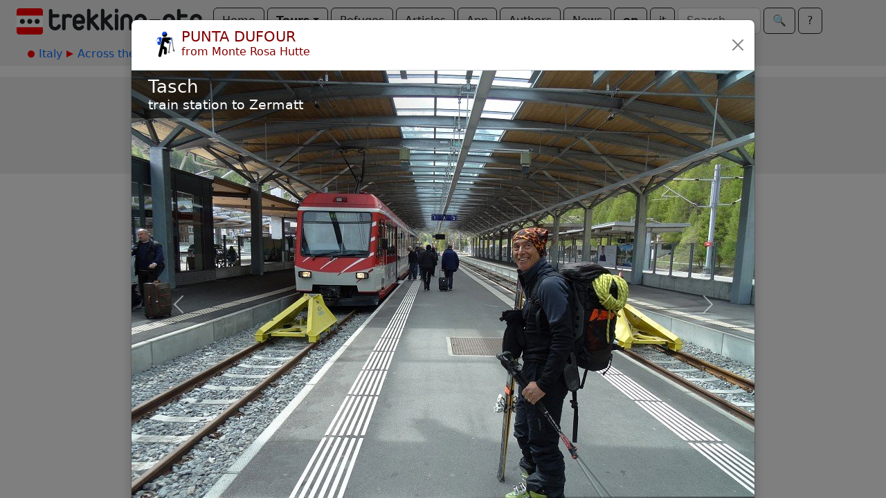

--- FILE ---
content_type: text/html
request_url: https://www.trekking-etc.it/etc/trekking/en/tours/eu/it/oltre-confine/alpi-pennine-svizzere/punta-dufour/gallery
body_size: 21779
content:
<!DOCTYPE html>
<html lang="en">
<head>
  <meta charset="utf-8" />
  <meta name="viewport" content="width=device-width, initial-scale=1" />
  <title>Punta Dufour from Monte Rosa Hutte - trekking-etc</title>
  <meta name="description" content="Spectacular and challenging ascent to the Punta Dufour, in two days, from the Swiss side, starting from Zermatt and sleeping at the Rosa Hutte:...">
  <meta name="keywords" content="skialp,punta dufour,svizzera,zermatt,rosahutte">
  <meta name="author" content="The trekking-etc team">
  <meta name="robots" content="index, follow">
  <link rel="canonical" href="https://www.trekking-etc.it/etc/trekking/en/tours/eu/it/oltre-confine/alpi-pennine-svizzere/punta-dufour/gallery">
  <meta property="og:title" content="Punta Dufour from Monte Rosa Hutte - trekking-etc">
  <meta property="og:type" content="website">
  <meta property="og:description" content="Spectacular and challenging ascent to the Punta Dufour, in two days, from the Swiss side, starting from Zermatt and sleeping at the Rosa Hutte:...">
  <meta property="og:image" content="https://www.trekking-etc.it/etc/trekking/en/tours/eu/it/oltre-confine/alpi-pennine-svizzere/punta-dufour/4634/image_450.jpg">
  <meta property="og:site_name" content="trekking-etc">
  <meta property="og:url" content="https://www.trekking-etc.it/etc/trekking/en/tours/eu/it/oltre-confine/alpi-pennine-svizzere/punta-dufour/gallery">
  <meta name="twitter:card" content="summary_large_image">
  <meta name="twitter:title" content="Punta Dufour from Monte Rosa Hutte - trekking-etc">
  <meta name="twitter:description" content="Spectacular and challenging ascent to the Punta Dufour, in two days, from the Swiss side, starting from Zermatt and sleeping at the Rosa Hutte:...">
  <meta name="twitter:image" content="https://www.trekking-etc.it/etc/trekking/en/tours/eu/it/oltre-confine/alpi-pennine-svizzere/punta-dufour/4634/image_450.jpg">
  <script type="application/ld+json">{"@context":"https://schema.org","@type":"ImageGallery","name":"Gallery for Punta Dufour from Monte Rosa Hutte","url":"https://www.trekking-etc.it/etc/trekking/en/tours/eu/it/oltre-confine/alpi-pennine-svizzere/punta-dufour/gallery"}</script>
  <meta name="theme-color" content="#ffffff" />
  <link href="/css/bootstrap.min.css" rel="stylesheet" />
  <link href="/css/bsx.css" rel="stylesheet" />
  <link href="/css/trekking.css" rel="stylesheet" />
  <script src="/js/bootstrap.bundle.min.js"></script>
  <script src="/js/htmx.min.js"></script>
  <script src="/js/bsx.js"></script>
  <link rel="icon" type="image/png" href="/favicon/favicon-96x96.png" sizes="96x96" />
  <link rel="icon" type="image/svg+xml" href="/favicon/favicon.svg" />
  <link rel="shortcut icon" href="/favicon/favicon.ico" />
  <link rel="apple-touch-icon" sizes="180x180" href="/favicon/apple-touch-icon.png" />
  <link rel="manifest" href="/favicon/site.webmanifest" />  <meta name="theme-color" content="#ffffff" />
</head>
<body>
  <div class="d-flex align-items-center flex-wrap px-4 pt-1 pb-2 text-bg-light" id="top-bar" name="top-bar">
    <a class="text-decoration-none" href="/etc/trekking/en/home/home">
      <img class="d-inline me-3 mt-2" style="max-height: 40px;" src="/images/trekking-logo.png" alt="Back to home" title="Back to home">
    </a>
    <a class="btn btn-outline-dark mt-1 me-1" role="button" href="/etc/trekking/en/home/home">Home</a>
    <div class="mt-1 me-1 btn-group">
      <button class="btn dropdown-toggle fw-bold btn-outline-dark" type="button" data-bs-toggle="dropdown" aria-expanded="false">Tours</button>
      <ul class="dropdown-menu">
        <li><a class="dropdown-item" href="/etc/trekking/en/tours-by-cat/topic">By category</a></li>
        <li><a class="dropdown-item" href="/etc/trekking/en/tours/eu/it/topic">By geographical area</a></li>
        <li><a class="dropdown-item" href="/etc/trekking/en/trekking/topic">Trekking</a></li>
        <li><a class="dropdown-item" href="/etc/trekking/en/search/search?type=tour&xcat=gallery&recent=12">Most recent</a></li>
      </ul>
    </div>
    <a class="btn btn-outline-dark mt-1 me-1" role="button" href="/etc/trekking/en/refuges/topic">Refuges</a>
    <a class="btn btn-outline-dark mt-1 me-1" role="button" href="/etc/trekking/en/articles/rfolder">Articles</a>
    <a class="btn btn-outline-dark mt-1 me-1" role="button" href="/etc/trekking/en/trekking-etc-viewer/article">App</a>
    <a class="btn btn-outline-dark mt-1 me-1" role="button" href="/etc/trekking/en/authors/folder">Authors</a>
    <a class="btn btn-outline-dark mt-1 me-1" role="button" href="/etc/trekking/en/news/rfolder">News</a>
    <a class="btn btn-outline-dark mt-1 fw-bold me-1" role="button" href="/etc/trekking/en/tours/eu/it/oltre-confine/alpi-pennine-svizzere/punta-dufour/gallery">en</a>
    <a class="btn btn-outline-dark mt-1 me-1" role="button" href="/etc/trekking/it/tours/eu/it/oltre-confine/alpi-pennine-svizzere/punta-dufour/gallery">it</a>
    <form class="d-flex align-items-center mt-1 me-1" method="get" action="/etc/trekking/en/search/search">
      <input class="form-control me-1" style="max-width: 120px;" type="text" name="search" id="search" placeholder="Search"></input>
      <button class="btn btn-outline-dark" type="submit">&#x1F50D;&#xFE0E;</button>
    </form>
    <a class="btn btn-outline-dark mt-1" role="button" href="/etc/trekking/en/etc/about/article">?</a>
  </div>
  <div class="text-bg-light p-2">
    <div class="crumb-container mx-auto">
      <nav style="--bs-breadcrumb-divider: ;" id="crumbs" name="crumbs" aria-label="breadcrumb">
        <ul class="breadcrumb">
          <li class="breadcrumb-start"><img src="/images/breadcrumb-dot.png"></img></li>
          <li class="breadcrumb-item"><a style="text-decoration: none;" href="/etc/trekking/en/tours/eu/it/topic">Italy</a></li>
          <li class="breadcrumb-next"><img src="/images/breadcrumb-next.png"></img></li>
          <li class="breadcrumb-item"><a style="text-decoration: none;" href="/etc/trekking/en/tours/eu/it/oltre-confine/topic">Across the border</a></li>
          <li class="breadcrumb-next"><img src="/images/breadcrumb-next.png"></img></li>
          <li class="breadcrumb-item"><a style="text-decoration: none;" href="/etc/trekking/en/tours/eu/it/oltre-confine/alpi-pennine-svizzere/topic">Swiss Pennine Alps</a></li>
          <li class="breadcrumb-next"><img src="/images/breadcrumb-next.png"></img></li>
          <li class="breadcrumb-item active" aria-current="page">Punta Dufour</li>
        </ul>
      </nav>
    </div>
  </div>
  <div class="main-strip">
    <div class="gallery-content modal fade show" style="display: block;" id="tour-content" name="tour-content" tabindex="-1" aria-labelledby="tour-content_title">
      <div class="modal-dialog modal-xl modal-fullscreen-xl-down">
        <div class="modal-content shadow">
          <div class="modal-header p-1 pe-3">
            <div class="card-header card-title d-flex align-items-top modal.title" id="tour-content_title">
              <img src="/etc/trekking/en/cats/tour/winter/image_128.png" alt="Winter tour" title="Winter tour">
              <div>
                <h1 class="mb-0">PUNTA DUFOUR</h1>
                <p class="mb-0">from Monte Rosa Hutte</p>
              </div>
            </div>
            <a class="btn btn-close" href="/etc/trekking/en/tours/eu/it/oltre-confine/alpi-pennine-svizzere/punta-dufour/tour" role="button"></a>
          </div>
          <div class="modal-body">
            <div class="carousel slide carousel-fade" id="gallery">
              <div class="carousel-inner">
                <div class="carousel-item active">
                  <img class="d-block w-100" src="/etc/trekking/en/tours/eu/it/oltre-confine/alpi-pennine-svizzere/punta-dufour/01-tasch-stazione-treno-per-zermatt/image_900.jpg">
                  <div class="carousel-title d-none d-md-block">
                    <h1>Tasch</h1>
                    <h2>train station to Zermatt</h2>
                  </div>
                  <div class="carousel-caption d-none d-md-block">
                    <h5>Photo 1 of 22</h5>
                    <p>&copy; fb for trekking-etc.it</p>
                  </div>
                </div>
                <div class="carousel-item">
                  <img class="d-block w-100" src="/etc/trekking/en/tours/eu/it/oltre-confine/alpi-pennine-svizzere/punta-dufour/07-in-cammino-verso-la-monterosahutte-discesa-verso-il-gornergletscher/image_900.jpg">
                  <div class="carousel-title d-none d-md-block">
                    <h1>Towards the Rosahutte</h1>
                    <h2>descending to the Gornergletscher</h2>
                  </div>
                  <div class="carousel-caption d-none d-md-block">
                    <h5>Photo 2 of 22</h5>
                    <p>&copy; fb for trekking-etc.it</p>
                  </div>
                </div>
                <div class="carousel-item">
                  <img class="d-block w-100" src="/etc/trekking/en/tours/eu/it/oltre-confine/alpi-pennine-svizzere/punta-dufour/itinerario-rifugio-arancio-e-vetta-rosso/image_900.jpg">
                  <div class="carousel-title d-none d-md-block">
                    <h1>Route</h1>
                    <h2>to the refuge (orange) and the summit (red)</h2>
                  </div>
                  <div class="carousel-caption d-none d-md-block">
                    <h5>Photo 3 of 22</h5>
                    <p>&copy; fb for trekking-etc.it</p>
                  </div>
                </div>
                <div class="carousel-item">
                  <img class="d-block w-100" src="/etc/trekking/en/tours/eu/it/oltre-confine/alpi-pennine-svizzere/punta-dufour/13-salita-alla-monterosahutte-per-il-gornergletscher/image_900.jpg">
                  <div class="carousel-title d-none d-md-block">
                    <h1>Ascent to the Rosahutte</h1>
                    <h2>through the Gornergletscher</h2>
                  </div>
                  <div class="carousel-caption d-none d-md-block">
                    <h5>Photo 4 of 22</h5>
                    <p>&copy; fb for trekking-etc.it</p>
                  </div>
                </div>
                <div class="carousel-item">
                  <img class="d-block w-100" src="/etc/trekking/en/refuges/oltre-confine/monte-rosa-hutte/image_900.jpg">
                  <div class="carousel-title d-none d-md-block">
                    <h1>Monte Rosa Hutte</h1>
                  </div>
                  <div class="carousel-caption d-none d-md-block">
                    <h5>Photo 5 of 22</h5>
                    <p>&copy; fb for trekking-etc.it</p>
                  </div>
                </div>
                <div class="carousel-item">
                  <img class="d-block w-100" src="/etc/trekking/en/tours/eu/it/oltre-confine/alpi-pennine-svizzere/punta-dufour/34/image_900.jpg">
                  <div class="carousel-title d-none d-md-block">
                    <h1>Sunset on the Matterhorn</h1>
                  </div>
                  <div class="carousel-caption d-none d-md-block">
                    <h5>Photo 6 of 22</h5>
                    <p>&copy; fb for trekking-etc.it</p>
                  </div>
                </div>
                <div class="carousel-item">
                  <img class="d-block w-100" src="/etc/trekking/en/tours/eu/it/oltre-confine/alpi-pennine-svizzere/punta-dufour/44/image_900.jpg">
                  <div class="carousel-title d-none d-md-block">
                    <h1>Other skialpers</h1>
                    <h2>along the route</h2>
                  </div>
                  <div class="carousel-caption d-none d-md-block">
                    <h5>Photo 7 of 22</h5>
                    <p>&copy; fb for trekking-etc.it</p>
                  </div>
                </div>
                <div class="carousel-item">
                  <img class="d-block w-100" src="/etc/trekking/en/tours/eu/it/oltre-confine/alpi-pennine-svizzere/punta-dufour/49/image_900.jpg">
                  <div class="carousel-title d-none d-md-block">
                    <h1>Seracs</h1>
                  </div>
                  <div class="carousel-caption d-none d-md-block">
                    <h5>Photo 8 of 22</h5>
                    <p>&copy; fb for trekking-etc.it</p>
                  </div>
                </div>
                <div class="carousel-item">
                  <img class="d-block w-100" src="/etc/trekking/en/tours/eu/it/oltre-confine/alpi-pennine-svizzere/punta-dufour/52-nordend-dalla-silbersattel/image_900.jpg">
                  <div class="carousel-title d-none d-md-block">
                    <h1>Nordend</h1>
                    <h2>seen from the Silbersattel</h2>
                  </div>
                  <div class="carousel-caption d-none d-md-block">
                    <h5>Photo 9 of 22</h5>
                    <p>&copy; fb for trekking-etc.it</p>
                  </div>
                </div>
                <div class="carousel-item">
                  <img class="d-block w-100" src="/etc/trekking/en/tours/eu/it/oltre-confine/alpi-pennine-svizzere/punta-dufour/55/image_900.jpg">
                  <div class="carousel-title d-none d-md-block">
                    <h1>Towards the summit</h1>
                  </div>
                  <div class="carousel-caption d-none d-md-block">
                    <h5>Photo 10 of 22</h5>
                    <p>&copy; fb for trekking-etc.it</p>
                  </div>
                </div>
                <div class="carousel-item">
                  <img class="d-block w-100" src="/etc/trekking/en/tours/eu/it/oltre-confine/alpi-pennine-svizzere/punta-dufour/59/image_900.jpg">
                  <div class="carousel-title d-none d-md-block">
                    <h1>Towards the summit</h1>
                  </div>
                  <div class="carousel-caption d-none d-md-block">
                    <h5>Photo 11 of 22</h5>
                    <p>&copy; fb for trekking-etc.it</p>
                  </div>
                </div>
                <div class="carousel-item">
                  <img class="d-block w-100" src="/etc/trekking/en/tours/eu/it/oltre-confine/alpi-pennine-svizzere/punta-dufour/64-passaggio-in-cresta-sulla-dufour/image_900.jpg">
                  <div class="carousel-title d-none d-md-block">
                    <h1>Summit ridge</h1>
                  </div>
                  <div class="carousel-caption d-none d-md-block">
                    <h5>Photo 12 of 22</h5>
                    <p>&copy; fb for trekking-etc.it</p>
                  </div>
                </div>
                <div class="carousel-item">
                  <img class="d-block w-100" src="/etc/trekking/en/tours/eu/it/oltre-confine/alpi-pennine-svizzere/punta-dufour/62-the-summit/image_900.jpg">
                  <div class="carousel-title d-none d-md-block">
                    <h1>Punta Dufour</h1>
                    <h2>summit</h2>
                  </div>
                  <div class="carousel-caption d-none d-md-block">
                    <h5>Photo 13 of 22</h5>
                    <p>&copy; fb for trekking-etc.it</p>
                  </div>
                </div>
                <div class="carousel-item">
                  <img class="d-block w-100" src="/etc/trekking/en/tours/eu/it/oltre-confine/alpi-pennine-svizzere/punta-dufour/4634/image_900.jpg">
                  <div class="carousel-title d-none d-md-block">
                    <h1>Elevation 4635</h1>
                  </div>
                  <div class="carousel-caption d-none d-md-block">
                    <h5>Photo 14 of 22</h5>
                    <p>&copy; fb for trekking-etc.it</p>
                  </div>
                </div>
                <div class="carousel-item">
                  <img class="d-block w-100" src="/etc/trekking/en/tours/eu/it/oltre-confine/alpi-pennine-svizzere/punta-dufour/62tris-selfie-di-vetta/image_900.jpg">
                  <div class="carousel-title d-none d-md-block">
                    <h1>Selfie on the summit</h1>
                  </div>
                  <div class="carousel-caption d-none d-md-block">
                    <h5>Photo 15 of 22</h5>
                    <p>&copy; fb for trekking-etc.it</p>
                  </div>
                </div>
                <div class="carousel-item">
                  <img class="d-block w-100" src="/etc/trekking/en/tours/eu/it/oltre-confine/alpi-pennine-svizzere/punta-dufour/63-nordend-vista-dalla-vetta-della-dufour/image_900.jpg">
                  <div class="carousel-title d-none d-md-block">
                    <h1>Nordend</h1>
                    <h2>vista da Punta Dufour</h2>
                  </div>
                  <div class="carousel-caption d-none d-md-block">
                    <h5>Photo 16 of 22</h5>
                    <p>&copy; fb for trekking-etc.it</p>
                  </div>
                </div>
                <div class="carousel-item">
                  <img class="d-block w-100" src="/etc/trekking/en/tours/eu/it/oltre-confine/alpi-pennine-svizzere/punta-dufour/65-capanna-margherita-vista-dalla-dufour/image_900.jpg">
                  <div class="carousel-title d-none d-md-block">
                    <h1>Capanna Margherita</h1>
                    <h2>seen from the summit</h2>
                  </div>
                  <div class="carousel-caption d-none d-md-block">
                    <h5>Photo 17 of 22</h5>
                    <p>&copy; fb for trekking-etc.it</p>
                  </div>
                </div>
                <div class="carousel-item">
                  <img class="d-block w-100" src="/etc/trekking/en/tours/eu/it/oltre-confine/alpi-pennine-svizzere/punta-dufour/68-nuvole-dietro-il-cervino-visto-dalla-cima-della-dufour/image_900.jpg">
                  <div class="carousel-title d-none d-md-block">
                    <h1>Clouds behind the Matterhorn</h1>
                    <h2>seen from the summit</h2>
                  </div>
                  <div class="carousel-caption d-none d-md-block">
                    <h5>Photo 18 of 22</h5>
                    <p>&copy; fb for trekking-etc.it</p>
                  </div>
                </div>
                <div class="carousel-item">
                  <img class="d-block w-100" src="/etc/trekking/en/tours/eu/it/oltre-confine/alpi-pennine-svizzere/punta-dufour/nord-del-ltskamm-dalla-cima/image_900.jpg">
                  <div class="carousel-title d-none d-md-block">
                    <h1>Lyskamm north side</h1>
                    <h2>from the summit</h2>
                  </div>
                  <div class="carousel-caption d-none d-md-block">
                    <h5>Photo 19 of 22</h5>
                    <p>&copy; fb for trekking-etc.it</p>
                  </div>
                </div>
                <div class="carousel-item">
                  <img class="d-block w-100" src="/etc/trekking/en/tours/eu/it/oltre-confine/alpi-pennine-svizzere/punta-dufour/discesa-stupenda/image_900.jpg">
                  <div class="carousel-title d-none d-md-block">
                    <h1>Wonderful descent</h1>
                  </div>
                  <div class="carousel-caption d-none d-md-block">
                    <h5>Photo 20 of 22</h5>
                    <p>&copy; fb for trekking-etc.it</p>
                  </div>
                </div>
                <div class="carousel-item">
                  <img class="d-block w-100" src="/etc/trekking/en/tours/eu/it/oltre-confine/alpi-pennine-svizzere/punta-dufour/si-scende-per-il-ghiacciao/image_900.jpg">
                  <div class="carousel-title d-none d-md-block">
                    <h1>Going down along the glacier</h1>
                  </div>
                  <div class="carousel-caption d-none d-md-block">
                    <h5>Photo 21 of 22</h5>
                    <p>&copy; fb for trekking-etc.it</p>
                  </div>
                </div>
                <div class="carousel-item">
                  <img class="d-block w-100" src="/etc/trekking/en/tours/eu/it/oltre-confine/alpi-pennine-svizzere/punta-dufour/per-pista-senza-neve/image_900.jpg">
                  <div class="carousel-title d-none d-md-block">
                    <h1>Along the ski-slope...</h1>
                    <h2>...without snow</h2>
                  </div>
                  <div class="carousel-caption d-none d-md-block">
                    <h5>Photo 22 of 22</h5>
                    <p>&copy; fb for trekking-etc.it</p>
                  </div>
                </div>
              </div>
              <button class="carousel-control-prev" type="button" data-bs-target="#gallery" data-bs-slide="prev"><span class="carousel-control-prev-icon" aria-hidden="true"></span><span class="visually-hidden">Previous</span></button>
              <button class="carousel-control-next" type="button" data-bs-target="#gallery" data-bs-slide="next"><span class="carousel-control-next-icon" aria-hidden="true"></span><span class="visually-hidden">Next</span></button>
            </div>
          </div>
        </div>
      </div>
    </div>
  </div>
  <div class="text-center py-3 mt-3 text-bg-light" style="font-size: 0.8em;">
    <div style="text-align: center;">
<p>Copyright &copy; 2010-2021 trekking-etc&nbsp;- All rights reserved<br />
Developed by <a href="http://www.gb-ing.it/" target="_blank">gb-ing</a></p>

<p><a href="/etc/trekking/en/legal/terms-of-use/article">terms of use</a>&nbsp;- <a href="/etc/trekking/en/legal/disclaimer/article">disclaimer</a>&nbsp;- <a href="/etc/trekking/en/legal/privacy/article">privacy and cookies</a></p>
</div>

    <p>Page views: 2745422</p>
  </div>
</body>
</html>